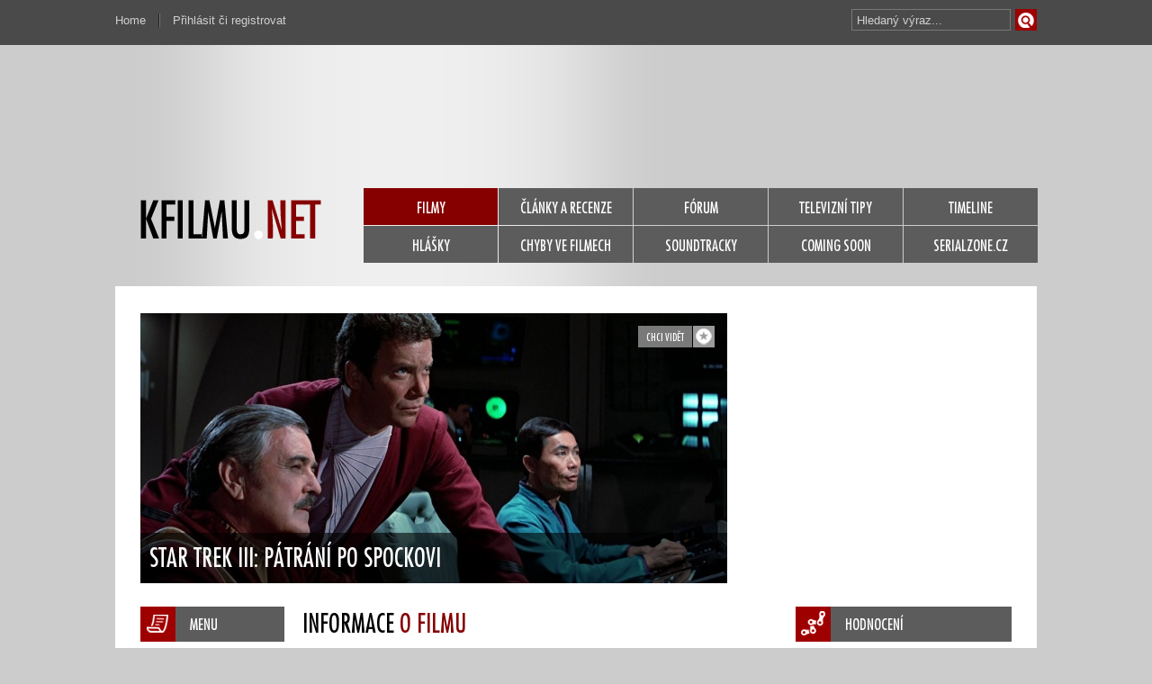

--- FILE ---
content_type: text/html; charset=UTF-8
request_url: https://www.kfilmu.net/film/star-trek-iii-patrani-po-spockovi/
body_size: 8129
content:
<!DOCTYPE html PUBLIC "-//W3C//DTD XHTML 1.0 Transitional//EN" 
        "http://www.w3.org/TR/2000/REC-xhtml1-20000126/DTD/xhtml1-transitional.dtd">
<html xmlns="http://www.w3.org/1999/xhtml" xml:lang="cs" lang="cs">
<head>
<meta name="Author" content="kfilmu.net (c) 2017" />
<meta http-equiv="content-type" content="text/html; charset=utf-8" />  
<title>Star Trek III: Pátrání po Spockovi | kfilmu.net</title>
<meta name="description" content="Boj o&amp;amp;nbsp;záchranu přítele na umírající planetě.

Porážka Khana admirálem Kirkem a stvoření nové planety Genesis jsou jen prázdným..." />
<meta property="og:site_name" content="kfilmu.net" />
<meta property="og:description" content="Boj o&amp;amp;nbsp;záchranu přítele na umírající planetě.

Porážka Khana admirálem Kirkem a stvoření nové planety Genesis jsou jen prázdným..." />
<meta property="og:image" content="https://www.kfilmu.net/obrazky/fanart/star-trek-iii-patrani-po-spockovi.jpg" />
<meta property="og:title" content="Star Trek III: Pátrání po Spockovi" />
<link rel="shortcut icon" href="https://www.kfilmu.net/favicon.ico" />
<link rel="stylesheet" href="https://www.kfilmu.net/static/kfilmu.css?v=201408011953" type="text/css" media="screen" charset="utf-8" />
<link href="https://www.kfilmu.net/rss/" rel="alternate" type="application/rss+xml" title="RSS" />
<link rel="apple-touch-icon" href="https://www.kfilmu.net/static/images/kfilmu_ico_152.png" />
<!-- <style type="text/css" title="currentStyle" media="screen">@import "https://www.kfilmu.net/static/kfilmu.css";</style> -->

<link rel="stylesheet" href="https://www.kfilmu.net/css/autocomplete.css" type="text/css" media="screen" charset="utf-8" /><script src="https://ajax.googleapis.com/ajax/libs/jquery/1.11.0/jquery.min.js" type="text/javascript" charset="utf-8"></script>
<script src="https://code.jquery.com/jquery-migrate-1.2.1.js"></script>
<script type="text/javascript">!window.jQuery && document.write('<script src="https://www.kfilmu.net/js/jquery.min.js"><\/script>')</script>
<script async src="//pagead2.googlesyndication.com/pagead/js/adsbygoogle.js"></script>
<script>
     (adsbygoogle = window.adsbygoogle || []).push({
          google_ad_client: "ca-pub-7812392751021101",
          enable_page_level_ads: true
     });
</script>
<script src="https://www.kfilmu.net/js/all.js" type="text/javascript" charset="utf-8"></script>
<script src="https://www.kfilmu.net/js/jquery.autocomplete.js" type="text/javascript" charset="utf-8"></script>
	<script src="https://www.kfilmu.net/js/jquery.raty.min.js" type="text/javascript" charset="utf-8"></script>
	<script src="https://www.kfilmu.net/js/jquery.autogrow.js" type="text/javascript" charset="utf-8"></script>
	
</head>
<body>
  <div id="head-toolbar">
    <ul id="user-menu">
       <li class="prava"><a href="https://www.kfilmu.net/">Home</a></li>
            <li class="leva"><a href="https://www.kfilmu.net/prihlasovani/">Přihlásit či registrovat</a></li>
            
      <li><div><form id="vyhledavani" method="get" action="https://www.kfilmu.net/hledani/"><input class="odesilaci" type="submit" value="Vyhledat" accesskey="4"><input class="tazaci" id="hledani" size="18" type="text" name="co" value="Hledaný výraz..."></form><div class="cleaner"></div></div></li>
      <div class="cleaner"></div>
    </ul>
  <div class="cleaner"></div>
  </div>
  <div id="main">
    <!-- head -->
    <div id="head">
      <!-- top banner -->
      <div id="head-banner">
             
      </div>    
      <!-- top banner end -->
      <!-- menu -->
      <div id="head-menu">
        <a href="https://www.kfilmu.net/" class="logo"><img src="https://www.kfilmu.net/static/images/logo-kfilmu.png" alt="home" /></a>
        <ul id="nav">
          <li><a href="https://www.kfilmu.net/filmy/" class="nav-active">FILMY</a></li>
          <li><a href="https://www.kfilmu.net/clanky/" class="nav-generic">ČLÁNKY A RECENZE</a></li>                   
          <li><a href="https://www.kfilmu.net/forum/" class="nav-generic">FÓRUM</a></li>
          <li><a href="https://www.kfilmu.net/tv-tipy/" class="nav-generic">TELEVIZNÍ TIPY</a></li>
          <li><a href="https://www.kfilmu.net/timeline/" class="nav-generic">TIMELINE</a></li>
          <li><a href="https://www.kfilmu.net/hlasky/" class="nav-generic">HLÁŠKY</a></li>
          <li><a href="https://www.kfilmu.net/chyby/" class="nav-generic">CHYBY VE FILMECH</a></li>
          <li><a href="https://www.kfilmu.net/soundtracky/" class="nav-generic">SOUNDTRACKY</a></li>
          <li><a href="#" class="nav-generic">COMING SOON</a></li>
          <li><a href="http://www.serialzone.cz/" class="nav-generic">SERIALZONE.CZ</a></li>
          <div class="cleaner"></div>
        </ul>
        <div class="cleaner"></div>
      </div>
      <!-- menu end -->
    </div>
    <!-- head end -->
 

 
<script type="text/javascript">
$(function() {
  $(".editovaci_pokracovani").hide();
  $(".editovaci_podobne").hide();
  $(".editovaci_odkazy").hide();
  $(".autogrowed").autogrow();
  
  $('#podobne_link').click(function() {
    $('.editovaci_podobne').toggle();
    $("#podobne_search").val("").focus();
    return false; // odkazy nikam nevedou
  });
  
  $("#podobne_li").delegate("a.mazaci", "click", function(){
    var path = $(this).attr('href');
    var podobny = path.substr(1);
    jQuery.ajax({
       type: "POST",
       url: "https://www.kfilmu.net/ajax/podobne/",
       data: "akce=smazat&film=3003&podobny="+ podobny ,
       cache: false
      });
    $(this).parents("li").hide();
    return false;
  });
  
  $("#podobne_search").autocomplete({
		url: 'https://www.kfilmu.net/ajax/ac-search/',
		showResult: function(value, data) {
			return '<img src="' + data[3] + '" width="30" height="40" align="left" style="padding-right:4px;" /><span>' + value + ' (' + data[2] + ')<br /><i>' + data[1] + '</i></span>';
		},
		onItemSelect: function(item) {
		    $('#podobne_li').append('<li><a href="https://www.kfilmu.net/film/'+ item.data[4] +'/" class="menu-wp218"><div class="ico-star-in"></div>'+ item.value + '</a><a href="#'+ item.data[0] +'" class="actbutton editovaci_podobne mazaci">&times;</a></li>'); 
        var oboustrane = 0;
        if ($("#podobne_oboje").is(":checked")) {
    			var oboustrane = 1;
    		}                            
		    jQuery.ajax({
         type: "POST",
         url: "https://www.kfilmu.net/ajax/podobne/",
         data: "film=3003&oboustrane="+oboustrane+"&podobny="+ item.data[0],
         cache: false
        });
        $("#podobne_search").val("").focus();
		},
		maxItemsToShow: 7
	});
  
  $('#pokracovani_link').click(function() {
    $('.editovaci_pokracovani').toggle();
    $("#pokracovani_search").val("").focus();
    return false; // odkazy nikam nevedou
  });
  
  $("#pokracovani_li").delegate("a.mazaci", "click", function(){
    var path = $(this).attr('href');
    var podobny = path.substr(1);
    jQuery.ajax({
       type: "POST",
       url: "https://www.kfilmu.net/ajax/pokracovani/",
       data: "akce=smazat&film=3003&podobny="+ podobny ,
       cache: false
      });
    $(this).parents("li").hide();
    return false;
  });
  
  $("#pokracovani_search").autocomplete({
		url: 'https://www.kfilmu.net/ajax/ac-search/',
		showResult: function(value, data) {
			return '<img src="' + data[3] + '" width="30" height="40" align="left" style="padding-right:4px;" /><span>' + value + ' (' + data[2] + ')<br /><i>' + data[1] + '</i></span>';
		},
		onItemSelect: function(item) {
		    $('#pokracovani_li').append('<li><a href="https://www.kfilmu.net/film/'+ item.data[4] +'/" class="menu-wp218"><div class="ico-star-in"></div>'+ item.value + '</a><a href="#'+ item.data[0] +'" class="actbutton editovaci_pokracovani mazaci">&times;</a></li>'); 
        var oboustrane = 0;
        if ($("#pokracovani_oboje").is(":checked")) {
    			var oboustrane = 1;
    		}                            
		    jQuery.ajax({
         type: "POST",
         url: "https://www.kfilmu.net/ajax/pokracovani/",
         data: "film=3003&oboustrane="+oboustrane+"&podobny="+ item.data[0],
         cache: false
        });
        $("#pokracovani_search").val("").focus();
		},
		maxItemsToShow: 7
	});
  
  $('#odkazy_link').click(function() {
    $('.editovaci_odkazy').toggle();
    return false; // odkazy nikam nevedou
  });
  
  $('#exhod').click(function() {
    jQuery.ajax({
       type: "POST",
       url: "https://www.kfilmu.net/ajax/film-exhodnoceni/",
       data: "film=3003",
       cache: false,
       success: function(response){
          $('#exhod').after(response);
        }
      });
    return false; // odkazy nikam nevedou
  });
  
  $("#odkazy_li").delegate("a.mazaci", "click", function(){
    var path = $(this).attr('href');
    var podobny = path.substr(1);
    jQuery.ajax({
       type: "POST",
       url: "https://www.kfilmu.net/ajax/film-odkazy/",
       data: "akce=smazat&film=3003&idodkazu="+ podobny ,
       cache: false,
       success: function(response){
          $("#odkazy_li").html(response);
        }
      });
    return false;
  });
  
  $('#odkazy_send').click(function() {
    url = $("#odkazy_web").val();
    popis = $("#odkazy_popis").val();
    jQuery.ajax({
       type: "POST",
       url: "https://www.kfilmu.net/ajax/film-odkazy/",
       data: { film: "3003", url: url, popis: popis },
       cache: false,
       success: function(response){
          console.log(response);
          $("#odkazy_li").html(response);
       }
      });
    $("#odkazy_web").val("http://");
    $("#odkazy_popis").val(""); 
    return false; // odkazy nikam nevedou
  });
  
  // pratele-hodnoceni
  
  $('#pratele-hodnoceni-link').click(function() {
    if ($("#pratele-hodnoceni").html()!="" ){
      $("#pratele-hodnoceni").toggle();
      return false;
    } else {
      jQuery.ajax({
         type: "POST",
         url: "https://www.kfilmu.net/ajax/film-hodnoceni-pratel/",
         data: { film: "3003" },
         cache: false,
         success: function(response){
            $("#pratele-hodnoceni").html(response);
         }
        });
      return false;
    }
  });
  
  $("#pratele-hodnoceni").delegate(".nazorovaci", "click", function(){
    $(this).hide();
    var nid = $(this).attr('href').substr(1);
    jQuery.ajax({
       type: "POST",
       url: "https://www.kfilmu.net/ajax/film-nazor-pratel/",
       data: "nazor="+ nid ,
       cache: false,
       success: function(response){
          $("#na"+nid).after(response);
        }
      });
    return false;
  });
    
  $('#video_add_send').click(function() {
    $(this).attr("disabled", "disabled");
    $(this).attr("value", "Načítám");
    url = $("#video_add").val();
    jQuery.ajax({
       type: "POST",
       url: "https://www.kfilmu.net/ajax/video-add/",
       data: { film: "3003", youtube: url },
       cache: false,
       success: function(response){
          console.log(response);
          $("#video_box").html(response);
       }
      });
    return false; // odkazy nikam nevedou
  });
  
  $('.cancel-rate').click(function() {
      jQuery.ajax({
       type: "POST",
       url: "https://www.kfilmu.net/ajax/film-hodnoceni/",
       data: "fid=3003&hodnoceni=zrusit",
       cache: false,
       success: function(response){ 
          window.location.reload();  
       }
    });
    return false;
  });
  
  var $textarea = $('#poznamka');
  var timeoutId;
  $textarea.keydown(function(e) {
    $('#statuspoznamka').text('');
		clearTimeout(timeoutId);
		timeoutId = setTimeout(function() {
			$.post("https://www.kfilmu.net/ajax/film-poznamka/", { text: $textarea.val(), film: "3003" }, function(data) {
				$('#statuspoznamka').text('Uloženo.');
			});
		}, 1000);
  });
   
  $('#ratyblok').raty({
        path: 'https://www.kfilmu.net/static/images/',
    number : 11,
    hints: ['0 %', '10 %', '20 %', '30 %', '40 %', '50 %', '60 %', '70 %', '80 %', '90 %', '100 %'],
    starOff: 'ico_box_00.png',
    iconRange: [
      { range: 1, on: 'ico_box_01.png' },
      { range: 2, on: 'ico_box_02.png' },
      { range: 3, on: 'ico_box_03.png' },
      { range: 4, on: 'ico_box_04.png' },
      { range: 5, on: 'ico_box_05.png' },
      { range: 6, on: 'ico_box_06.png' },
      { range: 7, on: 'ico_box_07.png' },
      { range: 8, on: 'ico_box_08.png' },
      { range: 9, on: 'ico_box_09.png' },
      { range: 10, on: 'ico_box_10.png' },
      { range: 11, on: 'ico_box_11.png' }
    ],
    target: '.line-score',
    targetKeep: false,
    targetText: function() {
      return $('#ratyblok').attr('data-global');
    },
    width: 240,
    click: function(score, evt) {
      $("#usercount").html("Počítám...");
      jQuery.ajax({
       type: "POST",
       url: "https://www.kfilmu.net/ajax/film-hodnoceni/",
       data: "fid=3003&hodnoceni="+ score,
       cache: false,
       success: function(response){
          polozky = response.split('|');
    			data = [];
    			for (j = 0; j < polozky.length; j++) {
    				data.push(unescape(polozky[j]));
    			}
    			$("#userscore").html(data[0]);
    			$("#usercount").html(data[1]);
          $('#ratyblok').attr('data-global', data[0]);
    			if (data[2]=="TROPHY"){
            jQuery.showMessage({'thisMessage':[data[3]],'position':'bottom','className':'shm_trophy','displayNavigation':false,autoClose:true});
          }
          if (data[2]=="INFO"){
            jQuery.showMessage({'thisMessage':[data[3]],'position':'bottom','className':'shm_promo','displayNavigation':false,autoClose:false});
          } 
          if (data[2]=="KO"){
            jQuery.showMessage({'thisMessage':[data[3]],'position':'bottom','className':'shm_fail','displayNavigation':false,autoClose:true});                
          }
          if (data[2]=="OK"){
            jQuery.showMessage({'thisMessage':[data[3]],'position':'bottom','className':'shm_success','displayNavigation':false,autoClose:true});                
          }
          if ($('#wishlist').text()=="už nechci vidět"){
            $('#wishlist').text("chci vidět"); 
            $('#wishlist').toggleClass("txt txtactive"); 
          }
        }
      });
    }
  });
  
  
});
</script>

<script type="application/ld+json">
{
  "@context": "http://schema.org",
  "@type": "Movie",
  "image": "https://www.kfilmu.net/obrazky/plakaty/star-trek-iii-patrani-po-spockovi-28754-m.jpg",
  "dateCreated": "1111-11-11",
  "sameAs": "http://www.imdb.com/title/tt0088170/",
  "name": "Star Trek III: The Search for Spock",
  "alternateName": "Star Trek III: Pátrání po Spockovi",
  "director": {
    "@type": "Person",
    "name": "Leonard Nimoy"
  },
  "aggregateRating": {
    "@type": "AggregateRating",
    "bestRating": "100",
    "worstRating": "0",
    "ratingCount": "39",
    "ratingValue": "69.7",
    "reviewCount": "0"
  }
}
</script>



<!-- container -->
    <div id="container">
    
        <script type="text/javascript">
$(function() {
  $('#wishlist').click(function() {
    jQuery.ajax({
     type: "POST",
     url: "https://www.kfilmu.net/ajax/chci-videt/",
     data: "film=3003",
     cache: false
    });
    $('#wishlist').toggleClass("txt txtactive");
    if ($('#wishlist').text()=="chci vidět"){
      $('#wishlist').text("už nechci vidět");  
    } else {
      $('#wishlist').text("chci vidět");  
    }
    return false;
  });
  
  $('#follow').click(function() { 
    jQuery.ajax({
     type: "POST",
     url: "https://www.kfilmu.net/ajax/film-oblibit/",
     data: "film=3003",
     cache: false
    });  
    $('#follow').toggleClass("love loveactive");
    return false;
  });
});
</script>

<!-- hlavni box stranky se square reklamou -->
<div class="main-box-line">
    <!-- hlavni box na profilu -->
    <div class="main-big-box">
        <div class="movie-head-blok mr16">
            <div class="mhb-line atr14"><a href="https://www.kfilmu.net/prihlasovani/" class="love"><img src="https://www.kfilmu.net/static/images/empty.gif" alt="Oblíbit" /></a><a href="https://www.kfilmu.net/prihlasovani/" class="txt">chci vidět</a>            
            <div class="cleaner"></div></div>
            <div class="mhb-img"><img src="https://www.kfilmu.net/obrazky/fanart/star-trek-iii-patrani-po-spockovi.jpg" alt="home" /><!-- obrázek 652px x 300px / pomerove neodpovídá posterům / blok je univerzální na všech stránkáchhttp://beta.kfilmu.net/static/images/default-header.jpg --></div>
            <div class="mhb-sign">Star Trek III: Pátrání po Spockovi</div>
        </div>
    </div>
    <!-- hlavni box na profilu end -->
    <!-- square -->
    <div class="banner-square fl-right">    <script async src="//pagead2.googlesyndication.com/pagead/js/adsbygoogle.js"></script>
    <!-- kfilmu-ctverec-horni-zaklad -->
    <ins class="adsbygoogle"
         style="display:inline-block;width:300px;height:300px"
         data-ad-client="ca-pub-7812392751021101"
         data-ad-slot="3827745799"></ins>
    <script>
    (adsbygoogle = window.adsbygoogle || []).push({});
    </script>
    </div>
    <!-- square end -->
    <div class="cleaner"></div>
    
</div>
<!-- hlavni box stranky se square reklamou end --><!-- box s menu po levé straně -->
<div class="submenu-uni-box fl-left mr20">
    <div class="head-box mbo14 hb-bg1"><div class="hb-hp-menu"></div>MENU</div>
    <ul class="submenu-uni">
      <li><a class="menu-wp128 actbutton2" href="https://www.kfilmu.net/film/star-trek-iii-patrani-po-spockovi/"><div class="ico-star-in"></div>Info o filmu</a></li>
      
                              <li><a class="menu-wp128" href="https://www.kfilmu.net/film/star-trek-iii-patrani-po-spockovi/soundtrack/"><div class="ico-star-in"></div>Soundtrack k filmu</a></li>             <li><a class="menu-wp128" href="https://www.kfilmu.net/film/star-trek-iii-patrani-po-spockovi/hlasky/"><div class="ico-star-in"></div>Hlášky z filmu</a></li>
      <li><a class="menu-wp128" href="https://www.kfilmu.net/film/star-trek-iii-patrani-po-spockovi/nazory/"><div class="ico-star-in"></div>Názory k filmu</a></li>
      <li><a class="menu-wp128" href="https://www.kfilmu.net/film/star-trek-iii-patrani-po-spockovi/diskuze/"><div class="ico-star-in"></div>Diskuze k filmu</a></li>
          </ul> 
    
    
    
    
    <div class="head-box mbo14 mto20 hb-bg1"><div class="hb-hp-playit"></div>Přehrát</div><ul class="submenu-uni"><li><a class="menu-wp128" href="https://www.skyshowtime.com/cz/stream/movies/star-trek-iii-patrani-po-spockovi/a00b3ba8-b9c0-37d4-88e7-aa492cf3a0e2" target="_blank"><div class="ico-star-in"></div>SkyShowtime</a></li></ul> 
    
    <div class="banner-skyscraper mto20">
</div> 
                 
</div>
<!-- box s menu po levé straně end -->
      
        <!-- box s obsahovou částí -->          
        <div class="subsite-center">
            
            <!-- obsah filmu -->
            <h2 class="h2head">INFORMACE&nbsp;<span>O FILMU</span></h2>
            
            <p><b>Boj o&nbsp;záchranu přítele na umírající planetě.</b><br />
<br />
Porážka Khana admirálem Kirkem a stvoření nové planety Genesis jsou jen prázdným vítězstvím. Spock položil svůj život pro záchranu posádky a McCoy se nevysvětlitelně stal choromyslným. Náhle na Enterprise přilétá Sarek, Spockův otec, a odhalí neuvěřitelnou věc: McCoy přechovává Spokovu živoucí esenci - katru. Jeden přítel je živý, druhý ne, oba však trpí a Kirk se jim pokouší pomoci. Ukradne Enterprise a poruší karanténu Genesis. Klingoni však o&nbsp;planetě také vědí a chtějí se s&nbsp;Kirkem setkat na vražedném rendez-vous.<br />
<br />
<u>Ocenění:</u><br />
<br />
Academy of Science Fiction, Fantasy &amp; Horror Films - Saturn ´85 (USA): <i>Nominace na ceny pro nejlepšího herce (William Shatner), nejlepší herečku ve vedlejší roli (Judith Anderson), za nejlepší film, nejlepší kostýmy, nejlepší režii a nejlepší speciální efekty.</i><br />
</p>
            
            
            <!-- obsah filmu end -->
            
                        <!-- seznam obsazení -->
            <h3 class="h3head mbo4 mto30">ŠTÁB</h3>
            
            <div class="cast-list">
              <div class="mbo4 font13"><strong>Režie:</strong> <a href="https://www.kfilmu.net/osobnost/leonard-nimoy/">Leonard Nimoy</a></div> 
              <div class="mbo4 font13"><strong>Scénář:</strong> <a href="https://www.kfilmu.net/osobnost/harve-bennett/">Harve Bennett</a></div>               
            </div>
                        
                        <h3 class="h3head mto15 mbo4">OBSAZENÍ</h3>
            <div class="cast-list mbo30">
              <div class="cast-row"><a href="https://www.kfilmu.net/osobnost/william-shatner/"><img src="https://www.kfilmu.net/static/images/empty.gif" class="person-default" /></a><div class="cast-in"><a href="https://www.kfilmu.net/osobnost/william-shatner/">William Shatner</a><br />James Tiberius 'Jim' Kirk</div><a href="https://www.kfilmu.net/osobnost/leonard-nimoy/"><img src="https://www.kfilmu.net/obrazky/osobnosti/leonard-nimoy.jpg" /></a><div class="cast-in"><a href="https://www.kfilmu.net/osobnost/leonard-nimoy/">Leonard Nimoy</a><br />Spock</div><div class="cleaner"></div></div><div class="cast-row"><a href="https://www.kfilmu.net/osobnost/deforest-kelley/"><img src="https://www.kfilmu.net/static/images/empty.gif" class="person-default" /></a><div class="cast-in"><a href="https://www.kfilmu.net/osobnost/deforest-kelley/">DeForest Kelley</a><br />Dr. Leonard H. 'Kostra' McCoy</div><a href="https://www.kfilmu.net/osobnost/james-doohan/"><img src="https://www.kfilmu.net/static/images/empty.gif" class="person-default" /></a><div class="cast-in"><a href="https://www.kfilmu.net/osobnost/james-doohan/">James  Doohan</a><br />Montgomery 'Scotty' Scott</div><div class="cleaner"></div></div><div class="cast-row"><a href="https://www.kfilmu.net/osobnost/george-takei/"><img src="https://www.kfilmu.net/obrazky/osobnosti/george-takei.jpg" /></a><div class="cast-in"><a href="https://www.kfilmu.net/osobnost/george-takei/">George Takei</a><br />Hikaru Sulu</div><a href="https://www.kfilmu.net/osobnost/walter-koenig/"><img src="https://www.kfilmu.net/static/images/empty.gif" class="person-default" /></a><div class="cast-in"><a href="https://www.kfilmu.net/osobnost/walter-koenig/">Walter  Koenig</a><br />Pavel Andrejevič Čechov</div><div class="cleaner"></div></div><div class="cast-row"><a href="https://www.kfilmu.net/osobnost/nichelle-nichols/"><img src="https://www.kfilmu.net/static/images/empty.gif" class="person-default" /></a><div class="cast-in"><a href="https://www.kfilmu.net/osobnost/nichelle-nichols/">Nichelle Nichols</a><br />Nyota Uhura</div><a href="https://www.kfilmu.net/osobnost/merritt-butrick/"><img src="https://www.kfilmu.net/static/images/empty.gif" class="person-default" /></a><div class="cast-in"><a href="https://www.kfilmu.net/osobnost/merritt-butrick/">Merritt Butrick</a><br />Dr. David Marcus</div><div class="cleaner"></div></div><div class="cast-row"><a href="https://www.kfilmu.net/osobnost/phil-morris/"><img src="https://www.kfilmu.net/obrazky/osobnosti/phil-morris.jpg" /></a><div class="cast-in"><a href="https://www.kfilmu.net/osobnost/phil-morris/">Phil Morris</a><br />učeň Foster</div><a href="https://www.kfilmu.net/osobnost/scott-mcginnis/"><img src="https://www.kfilmu.net/static/images/empty.gif" class="person-default" /></a><div class="cast-in"><a href="https://www.kfilmu.net/osobnost/scott-mcginnis/">Scott McGinnis</a><br />pan Adventure</div><div class="cleaner"></div></div><!-- konec -->              <div class="comp-cast"><a href="https://www.kfilmu.net/film/star-trek-iii-patrani-po-spockovi/obsazeni/" class="button-dark bdw120 fl-right">Kompletní obsazení<div class="ico4-star-in"></div></a></div><div class="cleaner"></div>
            </div>
            <!-- seznam obsazení end -->
                        
            <!-- box s trailerem -->
            <div class=\mbo30"><iframe src="//www.youtube.com/embed/aCgWzlxnqhc?autohide=1&controls=1&showinfo=0" frameborder="0" allowfullscreen></iframe></div>                
            <!-- box s trailerem end -->
            
            <!-- box s informacemi o filmu -->
            <div class="info-col"> 
                <div class="fl-left"><a href="https://www.kfilmu.net/film/star-trek-iii-patrani-po-spockovi/plakaty/"><img src="https://www.kfilmu.net/obrazky/plakaty/star-trek-iii-patrani-po-spockovi-28754-m.jpg" alt="" class="poster" /></a><a href="https://www.kfilmu.net/film/star-trek-iii-patrani-po-spockovi/plakaty/" class="poster-sign">+ 2&nbsp;další plakáty</a>                
                
                </div><!-- obrazek musi vzdy byt, dame default nebo empty -->
                <ul class="list1 fl-left">
                  <li>Český název</li>
                  <li>Původní název</li>
                  <li>Země původu</li>
                  <li>Rok výroby</li>
                  <li>Délka</li>                  
                  <li>Žánr</li>
                  <li>Premiéra</li>                  
                  <li>Česká premiéra</li>
                                    <li>Tržby v USA<abbr title="premiérový víkend">*</abbr></li>                </ul>
                <ul class="list2 fl-right">
                  <li class="norm">Star Trek III: Pátrání po Spockovi</li>
                  <li class="norm">Star Trek III: The Search for Spock</li>
                  <li class="norm">USA</li>
                  <li class="norm">1984</li>
                  <li class="norm">105 minut</li>
                  <li class="norm">Akční / Dobrodružný / Sci-fi</li>
                  <li class="norm">1. 6. 1984 (před 41 roky)</li>
                  <li class="norm">Neznámo kdy, ale už byla</li>
                                    <li class="norm">16 673 229 $  (1 966 kin)</li>                  
                </ul>            
                <div class="cleaner"></div>
            </div>
            <!-- box s informacemi o filmu end-->
            
                        
           
            
            
        </div>
        <!-- box s obsahovou částí end -->
      
        <!-- box s menu po pravé straně včetně hodnocení -->
        <div class="submenu-uni-box fl-right">
            
            <div class="head-box mbo14 hb-bg1"><div class="hb-hp-hodnoceni"></div>HODNOCENÍ</div>
            <div class="rate-this">
                <h3 class="line-score" id="userscore">69.7 %</h3>
                <h5 id="usercount">39&nbsp;hlasů</h5>               
                                <div class="cleaner"></div>
                
                <a href="https://www.kfilmu.net/film/star-trek-iii-patrani-po-spockovi/hodnoceni/" class="button-dark bdw210">zobrazit kompletní statistiky<div class="ico4-star-in"></div></a>
                
                                
               
                
                <div class="default-box mbo5 pbo5">                    
                      <div class="others-rate">87 %</div>
                      <div class="others-rate-bar" title="87 % hlasujících se film libil"><div class="rate-bar" style="width: 87%"></div></div>
                      <div class="cleaner"></div>
                      <div class="others-rate-info">lidé, kterým se film líbil</div>
                      <div class="cleaner"></div> 
                </div>
                                
                            </div>
            
            <div class="head-box mbo14 mto20 hb-bg1"><div class="hb-hp-similar"></div><a href="https://www.kfilmu.net/film/star-trek-iii-patrani-po-spockovi/v-serii/" style="color:#fff;">FILMY V SÉRII</a><span class="fl-right"></div><ul class="submenu-uni" id="pokracovani_li"><li><a class="menu-wp218" href="https://www.kfilmu.net/film/star-trek/"><div class="ico-star-in"></div>Star Trek: Film</a><a href="#3005" class="actbutton editovaci_pokracovani mazaci">&times;</a></li><li><a class="menu-wp218" href="https://www.kfilmu.net/film/star-trek-ii-khanuv-hnev/"><div class="ico-star-in"></div>Star Trek II: Khanův hněv</a><a href="#3000" class="actbutton editovaci_pokracovani mazaci">&times;</a></li><li><a class="menu-wp218" href="https://www.kfilmu.net/film/star-trek-iv-cesta-domu/"><div class="ico-star-in"></div>Star Trek IV: Cesta domů</a><a href="#3001" class="actbutton editovaci_pokracovani mazaci">&times;</a></li><li><a class="menu-wp218" href="https://www.kfilmu.net/film/star-trek-v-nejzazsi-hranice/"><div class="ico-star-in"></div>Star Trek V: Nejzazší hranice</a><a href="#3004" class="actbutton editovaci_pokracovani mazaci">&times;</a></li><li><a class="menu-wp218" href="https://www.kfilmu.net/film/star-trek-vi-neobjevena-zeme/"><div class="ico-star-in"></div>Star Trek VI: Neobjevená země</a><a href="#3002" class="actbutton editovaci_pokracovani mazaci">&times;</a></li><li><a class="menu-wp218" href="https://www.kfilmu.net/film/star-trek-generace/"><div class="ico-star-in"></div>Star Trek: Generace</a><a href="#2246" class="actbutton editovaci_pokracovani mazaci">&times;</a></li><li><a class="menu-wp218" href="https://www.kfilmu.net/film/star-trek-prvni-kontakt/"><div class="ico-star-in"></div>Star Trek: První kontakt</a><a href="#2999" class="actbutton editovaci_pokracovani mazaci">&times;</a></li><li><a class="menu-wp218" href="https://www.kfilmu.net/film/star-trek-vzpoura/"><div class="ico-star-in"></div>Star Trek: Vzpoura</a><a href="#2383" class="actbutton editovaci_pokracovani mazaci">&times;</a></li><li><a class="menu-wp218" href="https://www.kfilmu.net/film/star-trek-nemesis/"><div class="ico-star-in"></div>Star Trek: Nemesis</a><a href="#2998" class="actbutton editovaci_pokracovani mazaci">&times;</a></li></ul>            
           
            
            <div class="head-box mbo14 mto20 hb-bg1"><div class="hb-hp-podobne"></div><a href="https://www.kfilmu.net/film/star-trek-iii-patrani-po-spockovi/podobne/" style="color:#fff;">ASI TĚ BUDE ZAJÍMAT</a></div><ul class="submenu-uni" id="podobne_li"><li><a class="menu-wp218" href="https://www.kfilmu.net/film/star-trek-2009/"><div class="ico-star-in"></div>Star Trek</a><a href="#6484" class="actbutton editovaci_podobne mazaci">&times;</a></li><li><a class="menu-wp218" href="https://www.kfilmu.net/film/star-trek-do-temnoty/"><div class="ico-star-in"></div>Star Trek: Do temnoty</a><a href="#18141" class="actbutton editovaci_podobne mazaci">&times;</a></li><li><a class="menu-wp218" href="https://www.kfilmu.net/film/star-trek-do-neznama/"><div class="ico-star-in"></div>Star Trek: Do neznáma</a><a href="#21967" class="actbutton editovaci_podobne mazaci">&times;</a></li></ul>            
                                                        
                        <div class="head-box mbo14 mto20 hb-bg1"><div class="hb-hp-link"></div>ODKAZY</div>
            <ul class="submenu-uni" id="odkazy_li">
              <li><a class="menu-wp218" href="http://www.imdb.com/title/tt0088170/"><div class="ico-star-in"></div>IMDb.com</a></li>                           
            </ul>
                        
            
                
        </div>
        <!-- box s menu po pravé straně včetně hodnocení end -->
        <div class="cleaner"></div>
        
       
    </div>
    <!-- container end -->
    
<!-- pata -->
    <div id="foot-help"></div>
    <div id="footer">
        <div class="footin1">
            <a class="logofootlink" href="https://www.kfilmu.net/">KFILMU.NET</a><br /><div>KFILMU.NET &copy; 2003-2023<br /><a href="https://www.kfilmu.net/web/verze/">Verze 3.3.0</a> All Rights Reserved</div>
            
            <br /><br /><a class="" href="https://www.kfilmu.net/web/podminky-uziti/">Podmínky užití</a>&nbsp;|&nbsp;<a class="" href="https://www.kfilmu.net/web/reklama/">Reklama</a>
            <br /><a class="" href="https://www.kfilmu.net/web/rss/">RSS</a>&nbsp;|&nbsp;<a class="" href="https://www.kfilmu.net/web/kontakt/">Kontakt</a>&nbsp;|&nbsp;<a class="" href="https://www.kfilmu.net/faq/">FAQ</a>
            <br />0.051 sec. (PHP: 7% SQL: 93%)            
        </div>
        <div class="footin2">
            <ul>
                <li><a href="https://www.kfilmu.net/filmy/">Filmy</a></li>
                <li><a href="https://www.kfilmu.net/clanky/">Články</a></li>  
                <li><a href="https://www.kfilmu.net/chyby/">Chyby</a></li>
                <li><a href="https://www.kfilmu.net/hlasky/">Hlášky</a></li>
                <li><a href="https://www.kfilmu.net/soundtracky/">Soundtracky</a></li>
                <li><a href="https://www.kfilmu.net/tv-tipy/">TV tipy</a></li>                    
                <li><a href="https://www.kfilmu.net/forum/">Fórum</a></li>
                <li><a href="https://www.kfilmu.net/timeline/">Timeline</a></li>
                <div class="cleaner"></div>
            </ul>
        </div>
        <div class="footin3">
          <ul>
            <li><a href="https://www.kfilmu.net/prihlasovani/">Přihlásit či registrovat</a></li><li><a href="https://www.kfilmu.net//faq/proc-se-registrovat/">Proč se registrovat?</a></li>              <div class="cleaner"></div>
          </ul>
        </div>
    
        <div class="footin4">
            <div class="social"><a href="https://www.kfilmu.net/web/rss/"><img src="https://www.kfilmu.net/static/images/empty.gif" class="rss" alt="rss" /></a></div>      
            <div class="social"><a href="https://twitter.com/kfilmunet"><img src="https://www.kfilmu.net/static/images/empty.gif" class="twitter" alt="twitter" /></a></div>     
            <div class="social"><a href="https://www.facebook.com/kfilmu.net/"><img src="https://www.kfilmu.net/static/images/empty.gif" class="fb" alt="facebook" /></a></div>
            <!--<div class="social"><a href=""><img src="https://www.kfilmu.net/static/images/empty.gif" class="gplus" alt="google plus" /></a></div> -->
            <div class="cleaner"></div> <a href="https://www.toplist.cz/"><script type="text/javascript">
<!--
document.write ('<img src="//toplist.cz/dot.asp?id=61490&amp;http='+escape(document.referrer)+'" width="1" height="1" border=0 alt="TOPlist" />'); 
//--></script></a><noscript><div><img src="//toplist.cz/dot.asp?id=61490" 
alt="TOPlist" width="1" height="1" /></div></noscript>
        </div>
        <div class="cleaner"></div>
    </div>
    <!-- pata end -->
</div>


<script>
  (function(i,s,o,g,r,a,m){i['GoogleAnalyticsObject']=r;i[r]=i[r]||function(){
  (i[r].q=i[r].q||[]).push(arguments)},i[r].l=1*new Date();a=s.createElement(o),
  m=s.getElementsByTagName(o)[0];a.async=1;a.src=g;m.parentNode.insertBefore(a,m)
  })(window,document,'script','https://www.google-analytics.com/analytics.js','ga');

  ga('create', 'UA-61551-1', 'auto');
  ga('send', 'pageview');

</script>

</body>
</html>


--- FILE ---
content_type: text/html; charset=utf-8
request_url: https://www.google.com/recaptcha/api2/aframe
body_size: 269
content:
<!DOCTYPE HTML><html><head><meta http-equiv="content-type" content="text/html; charset=UTF-8"></head><body><script nonce="xERqtS73KbLXz47YH-ItUQ">/** Anti-fraud and anti-abuse applications only. See google.com/recaptcha */ try{var clients={'sodar':'https://pagead2.googlesyndication.com/pagead/sodar?'};window.addEventListener("message",function(a){try{if(a.source===window.parent){var b=JSON.parse(a.data);var c=clients[b['id']];if(c){var d=document.createElement('img');d.src=c+b['params']+'&rc='+(localStorage.getItem("rc::a")?sessionStorage.getItem("rc::b"):"");window.document.body.appendChild(d);sessionStorage.setItem("rc::e",parseInt(sessionStorage.getItem("rc::e")||0)+1);localStorage.setItem("rc::h",'1769029385487');}}}catch(b){}});window.parent.postMessage("_grecaptcha_ready", "*");}catch(b){}</script></body></html>